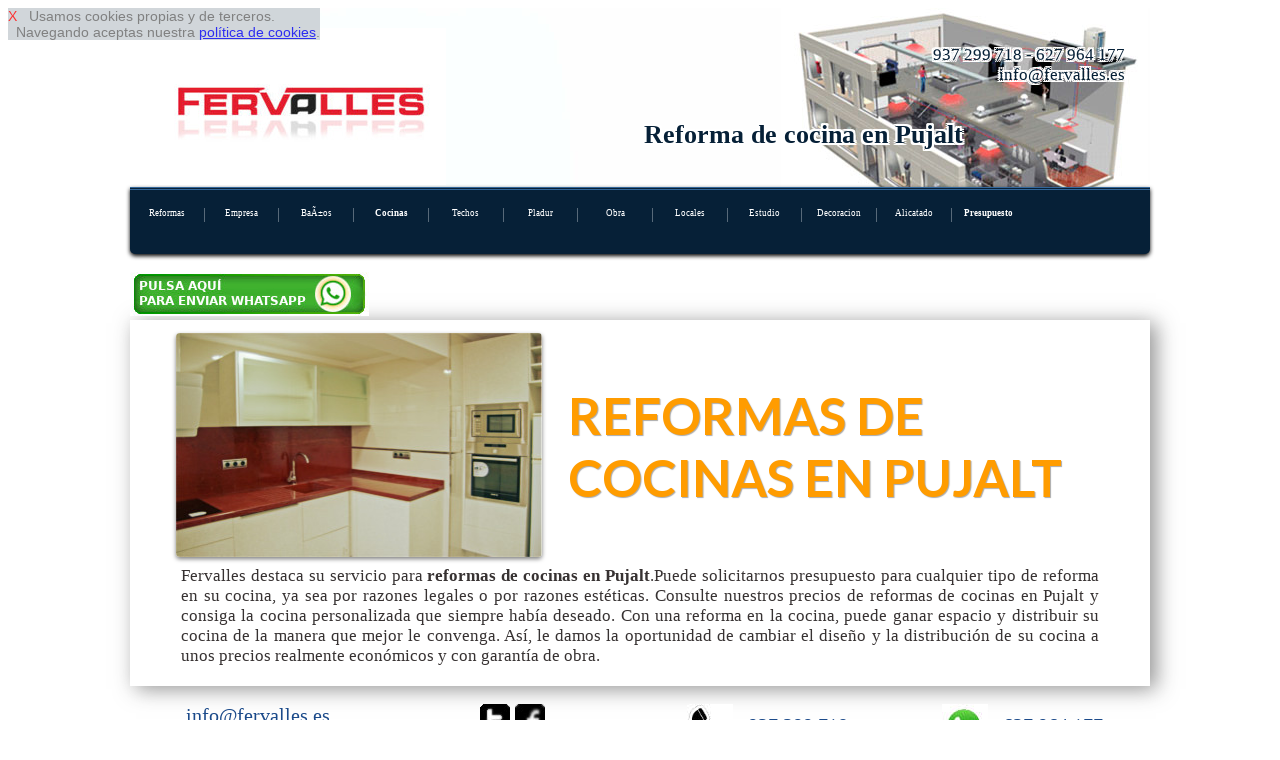

--- FILE ---
content_type: text/html
request_url: http://www.hogar1000express.com/reformas-de-cocinas-en-pujalt
body_size: 9064
content:
<!DOCTYPE html>
<html lang='es'>
<head>
<link href='http://fonts.googleapis.com/css?family=Lato:400,700,900' rel='stylesheet' type='text/css'>
<meta http-equiv='Content-Type' content='text/html; charset=utf-8' >
<meta name='viewport' content='width=device-width, initial-scale=1, maximum-scale=1' ><link rel="canonical" href="http://www.hogar1000expres.com">
<meta name="copyright" content="Derechos Reservados (c)2015. www.hogar1000expres.com">
<link rel="shortcut icon" href="favicon.ico" type="image/x-icon">
<meta name="robots" content="index,follow" >
<meta name="ICBM" content="41.5079,2.3945" >
<meta name="geo.position" content="41.5079;2.3945" >
<meta name= "city" content = "Pujalt">
<meta name= "country" content = "Spain">
<meta name= "state" content = "Catalonia">
<meta name= "zipcode" content = "08080">
<meta name= "geo.placename" content = "Pujalt, Spain">
<meta name= "geo.region" content = "ES-BCN">




<title>Reforma de cocinas en Pujalt</title>
<meta  name='description' content=' Reforma de cocinas en Pujalt, cambio de tuberias y mobiliario' >
<link rel='stylesheet' type='text/css' href='responsive-azuloscuro.css' >
 


 <script  type="text/javascript" src="https://ajax.googleapis.com/ajax/libs/jquery/1.11.2/jquery.min.js"></script>

<script type="text/javascript" >

$(function() {
    var pull = $('#pull');
    menu = $('nav ul');
    menuHeight = menu.height();

    $(pull).on('click', function(e) {
        e.preventDefault();
        menu.slideToggle();
    });
});

$(window).resize(function(){
    var w = $(window).width();
    if(w > 320) {
  
       if(  menu.is(':hidden')) {
        menu.removeAttr('style');
       }        
    }
});
</script>
<script  type="text/javascript" >
$(document).ready(function() {
    $().ajaxStart(function() {
        $('#loading').show();
        $('#result').hide();
    }).ajaxStop(function() {
        $('#loading').hide();
       
    });
    $('#form, #fat, #fo3').submit(function() {
        $.ajax({
            type: 'POST',
            url: $(this).attr('action'),
            data: $(this).serialize(),
            success: function(data) {
                $('#result').html(data);

            }
        })
        
        return false;
    }); 
})  
</script>
</head>

<body>

<div id='cook' style='
 
 position: fixed;
 opacity: 0.82;
 float: left; 
 clear: both;
 width: auto; 
 text-align: left;
 min-height: 12px;
 background-color: #c7ced3;
 font-size: 2vmin;
 z-index:99999999999999;
 font-family: Arial, Helvetica, sans-serif;
 
 '> <a  rel='nofollow' href='#' onclick="cook.style.display='none';" style="text-decoration:none; color: red; ">X</a>&nbsp;&nbsp;
Usamos cookies propias y de terceros. <br>&nbsp;&nbsp;Navegando aceptas nuestra 
<a rel='nofollow' href='disclaimer.php' target='_blank' onclick="cook.style.display='none';" >pol&iacute;tica de cookies</a>.
</div><div id='pagina-index' > 

<div id="cabecera" style="background: url('img/cabecera-casa.jpg');">

<div  style=' float: left;  width: 33.33%;'> 
<img   class='escritorio' src='img/logo.jpg'  alt='reformas del hogar bcn'  ></div>
<div style='float: left;  width: 33.33%;  '> 
&nbsp;
</div>
<div  style=' float: left;  width: 33.33%; '> 
<p class='escritorio' style='text-align: right;'>937 299 718 - 627 964 177&nbsp;<br>info@fervalles.es&nbsp;</p>&nbsp;</div>
<br> <br> <br> <br><h1>Reforma de cocina en Pujalt</h1></div>
<nav><a id="pull3"  href="index.php"><img class="imizq" src="img/logomovil.jpg"  alt="precio de rehabilitar bano cocina" ></a><br class="cb" ><ul><li><a href='index.php'>Reformas</a></li><li><a href='empresa-expertos.php'>Empresa</a></li><li><a href='reformas-de-banos.php'>BaÃ±os</a></li><li><a href='reformas-de-cocinas.php'><strong>Cocinas</strong></a></li><li><a href='reformas-rehabilitacion-techos.php'>Techos</a></li><li><a href='instalar-paredes-pladur.php'>Pladur</a></li><li><a href='obra-nueva.php'>Obra</a></li><li><a href='reforma-de-locales.php'>Locales</a></li><li><a href='estudio-de-reformas-integrales.php'>Estudio</a></li><li><a href='reforma-decorativas-interiorismo.php'>Decoracion</a></li><li><a href='alicatado.php'>Alicatado</a></li><li><a href='presupuesto-precio-oferta.php'><strong>Presupuesto</strong></a></li>        </ul> <br class="cb"> 
 <a id="pull" href="#"></a>
</nav><br><a rel='nofollow' href='https://web.whatsapp.com/send?text=Hola%20tengo%20una%20consulta.*&phone=++34627964177' style='text-align: center;'><img    src='img/pulsa-enviar-whatsapp.jpg'   > </a><br><div class='filadesing1_100' >
<div class='filadesing1_imagen' >
<table class='bortrp'>
<tr >
<td style='vertical-align:middle; width: 4%;' >&nbsp;</td>
<td style='vertical-align:middle; width: 35%; max-width: 150px; text-align: center;'   ><img  class='climg2' src='img/cocina1.jpg'  alt='arreglar cocina'  ></td>
<td style='vertical-align:middle; width: 2%;' >&nbsp;</td>
<td style='vertical-align:middle; text-align: left; width: 55%;' ><h2>REFORMAS DE COCINAS EN PUJALT</h2></td>
</tr><tr><td style='width: 0%; height: 0%;'></td></tr>
</table></div>
<div class='filadesing1_texto' >
Fervalles destaca su servicio para <strong>reformas de cocinas en Pujalt</strong>.Puede solicitarnos presupuesto para cualquier tipo de reforma en su cocina, ya sea por razones legales o por razones estéticas. Consulte nuestros precios de reformas de cocinas en Pujalt y consiga la cocina personalizada que siempre habí­a deseado. Con una reforma en la cocina, puede ganar espacio y distribuir su cocina de la manera que mejor le convenga. Así­, le damos la oportunidad de cambiar el diseño y la distribución de su cocina a unos precios realmente económicos y con garantí­a de obra.</div>
</div>

 


<div id='filaredes' >
<div class='clasecontact' >info@fervalles.es</div>
<div class='clasecontact' ><a href='' rel='nofollow'><img  src='img/twitter.jpg'  alt='twitter' ></a>&nbsp;<a href=''  rel='nofollow'><img  src='img/face.jpg'  alt=' facebook' ></a></div>

<div class='clasecontact' ><img  style='vertical-align:middle;' src='img/icofono.jpg'  alt='telefono 937 299 718'  > &nbsp; 937 299 718</div>
<div class='clasecontact' ><img  style='vertical-align:middle;' src='img/icono_whatsapp.jpg'  alt='whatssap 627 964 177'  > &nbsp; 627 964 177</div>
</div>

<div class='filasep' > 
&nbsp;
</div>


 
<div class='fila2_0_50_1' > 
<h2>CAMBIO DE TUBERÍ­AS EN COCINAS EN PUJALT</h2>
Somos profesionales en la reforma de cocinas, destacando nuestro servicio de sustitución o cambio de tuberí­as en cocinas en Pujalt. Le ofrecemos una valoración de la reforma que necesite para su cocina sin ningún tipo de compromiso. Combinando diferentes estilos, técnicas de aprovechamiento de espacio, colores y formas, somos capaces de conseguir una decoración y diseño únicos para sacar el máximo partido a su cocina, puendo elegir entre cocinas clásicas, cocinas americanas, etc..Trabajamos con los principales materiales y recomendamos un cambio de tuberí­as de plomo a cobre, ya que en la amyorí­a de las ocasiones, pueden suponer problemas a la larga en toda la instalación de fontanerí­a de su domicilio o negocio.
</div>
<div class='fila2_0_50_2' > 
<h2>EMPRESA DE REFORMAS DE COCINAS EN PUJALT</h2>
Si necesita una empresa de reformas de cocinas en Pujalt puede contactar con nosotros a través de nuestra página web y mediante diferentes métodos de contacto. En la sección presupuesto, dentro de esta misma página web, encontrará todos los métodos mencionados, tales como correo electrónico, teléfono de contacto, recomendable especialmente para servicios de urgencia)  y nuestro formulario de contacto personalizado.Reformamos cocinas en Pujalt a precios económicos y con total profesionalidad. Contáctenos ahora y le ofreceremos asesoramiento gratuito para evaluar cual es la mejor alternativa para sacar el máximo partido a su cocina.
</div> 
<div class='filasep' > 
&nbsp;
</div><div id='intlink' style='clear:both'><div class='botonintlink'><a href='reformas-de-banos.php'>Reforma de BaÃ±os</a></div><div class='botonintlink'><a href='reformas-rehabilitacion-techos.php'>Rehabilitacion de techos</a></div><div class='botonintlink'><a href='instalar-paredes-pladur.php'>Instalar Paredes Pladur</a></div><div class='botonintlink'><a href='obra-nueva.php'>Obra nueva</a></div><div class='botonintlink'><a href='reforma-de-locales.php'>Rehacer Locales de negocio</a></div><div class='botonintlink'><a href='estudio-de-reformas-integrales.php'>Estudio de Reforma integral</a></div><div class='botonintlink'><a href='reforma-decorativas-interiorismo.php'>Decoracion e interiorismo</a></div><div class='botonintlink'><a href='alicatado.php'>Alicatado BaÃ±os y cocinas</a></div>&nbsp;</div><div class='filasep' > 
&nbsp;
</div>
<form method='post' id='fo3'   action='enviar-consulta.php'>

<div id='result' style='clear:both; width: 100%;'>

<div class='form2'></div>
<div class='form1'>NOMBRE:<input type='text' style='max-width:90%;  ' name='nocli' id='nocli'  ></div>

<div class='form1'>TELEFONO:<input type='text' style='max-width:90%;' name='telcli' id='telcli'  ></div>

<div class='form1'> <br> <input type='submit' style='color: red; max-width:90%;' value='PEDIR PRESUPUESTO'  >

</div>

<input type='hidden'  name='tipo'  id='tipo' value='reforma de cocinas Pujalt de http://www.hogar1000express.com'   >
<input type='hidden'  name='correo'  id='correo' value='info@fervalles.es'  >


</div>

</form><div class='filasep' ><br> 
 <span style='font-size: 1.9vmin;'>Al pulsar 'PEDIR PRESUPUESTO' aceptas nuestra
<a rel='nofollow' href='disclaimer.php' target='_blank' >pol&iacute;tica de privacidad</a>.</span><br></div>
<div class='cabeh3' ><h3>cambio de tuberias y muebles en Pujalt</h3></div><div id='pie'>
 <img  src='img/logopie.jpg'  alt='presupuesto reformas online'  > &nbsp;Reformas de Cocinas y BaÃ±os <br> <hr> <br> 
<div class='linkpueblo'>&nbsp;<a href='reformas-de-cocinas.php'><strong>Reforma de cocinas Barcelona</strong></a>&nbsp;</div>  
 <div class='linkpueblo'>&nbsp;<a href='reformas-de-cocinas-en-cabrera-de-mar'>Cabrera de Mar</a>&nbsp;</div><div class='linkpueblo'>&nbsp;<a href='reformas-de-cocinas-en-sitges'>Sitges</a>&nbsp;</div><div class='linkpueblo'>&nbsp;<a href='reformas-de-cocinas-en-sant-bartomeu-del-grau'>artomeu del Grau</a>&nbsp;</div><div class='linkpueblo'>&nbsp;<a href='reformas-de-cocinas-en-calaf'>Calaf</a>&nbsp;</div><div class='linkpueblo'>&nbsp;<a href='reformas-de-cocinas-en-castellbell-i-el-vilar'>Castellbell i el Vilar</a>&nbsp;</div><div class='linkpueblo'>&nbsp;<a href='reformas-de-cocinas-en-castellar-del-valles'>Castellar del Vall&egrave;s</a>&nbsp;</div><div class='linkpueblo'>&nbsp;<a href='reformas-de-cocinas-en-castellar-del-riu'>Castellar del Riu</a>&nbsp;</div><div class='linkpueblo'>&nbsp;<a href='reformas-de-cocinas-en-castellar-de-n-hug'>Castellar de n'Hug</a>&nbsp;</div><div class='linkpueblo'>&nbsp;<a href='reformas-de-cocinas-en-seva'>Seva</a>&nbsp;</div><div class='linkpueblo'>&nbsp;<a href='reformas-de-cocinas-en-orpi'>Orp&iacute;</a>&nbsp;</div><div class='linkpueblo'>&nbsp;<a href='reformas-de-cocinas-en-orista'>Orist&agrave;</a>&nbsp;</div><div class='linkpueblo'>&nbsp;<a href='reformas-de-cocinas-en-vilalba-sasserra'>Vilalba Sasserra</a>&nbsp;</div><div class='linkpueblo'>&nbsp;<a href='reformas-de-cocinas-en-veciana'>Veciana</a>&nbsp;</div><div class='linkpueblo'>&nbsp;<a href='reformas-de-cocinas-en-avinyo'>Aviny&oacute;</a>&nbsp;</div><div class='linkpueblo'>&nbsp;<a href='reformas-de-cocinas-en-caldes-d-estrac'>Caldes d'Estrac</a>&nbsp;</div><div class='linkpueblo'>&nbsp;<a href='reformas-de-cocinas-en-calders'>Calders</a>&nbsp;</div><div class='linkpueblo'>&nbsp;<a href='reformas-de-cocinas-en-el-brull'>El Brull</a>&nbsp;</div><div class='linkpueblo'>&nbsp;<a href='reformas-de-cocinas-en-la-llacuna'>La Llacuna</a>&nbsp;</div><div class='linkpueblo'>&nbsp;<a href='reformas-de-cocinas-en-cabrera-d-anoia'>Cabrera d'Anoia</a>&nbsp;</div><div class='linkpueblo'>&nbsp;<a href='reformas-de-cocinas-en-viver-i-serrateix'>Viver i Serrateix</a>&nbsp;</div><div class='linkpueblo'>&nbsp;<a href='reformas-de-cocinas-en-vilobi-del-penedes'>Vilob&iacute; del Pened&egrave;s</a>&nbsp;</div><div class='linkpueblo'>&nbsp;<a href='reformas-de-cocinas-en-ripollet'>Ripollet</a>&nbsp;</div><div class='linkpueblo'>&nbsp;<a href='reformas-de-cocinas-en-sant-llorenz-savall'>Llorenç Savall</a>&nbsp;</div><div class='linkpueblo'>&nbsp;<a href='reformas-de-cocinas-en-sant-llorenz-d-hortons'>Llorenç d'Hortons</a>&nbsp;</div><div class='linkpueblo'>&nbsp;<a href='reformas-de-cocinas-en-cerdanyola-del-valles'>Cerdanyola del Vall&egrave;s</a>&nbsp;</div><div class='linkpueblo'>&nbsp;<a href='reformas-de-cocinas-en-mataro'>Matar&oacute;</a>&nbsp;</div><div class='linkpueblo'>&nbsp;<a href='reformas-de-cocinas-en-sant-andreu-de-la-barca'>Andreu de la Barca</a>&nbsp;</div><div class='linkpueblo'>&nbsp;<a href='reformas-de-cocinas-en-sant-agusti-de-lluzanes'>Agust&iacute; de Lluçan&egrave;s</a>&nbsp;</div><div class='linkpueblo'>&nbsp;<a href='reformas-de-cocinas-en-alpens'>Alpens</a>&nbsp;</div><div class='linkpueblo'>&nbsp;<a href='reformas-de-cocinas-en-alella'>Alella</a>&nbsp;</div><div class='linkpueblo'>&nbsp;<a href='reformas-de-cocinas-en-aiguafreda'>Aiguafreda</a>&nbsp;</div><div class='linkpueblo'>&nbsp;<a href='reformas-de-cocinas-en-baga'>Bag&agrave;</a>&nbsp;</div><div class='linkpueblo'>&nbsp;<a href='reformas-de-cocinas-en-cabrils'>Cabrils</a>&nbsp;</div><div class='linkpueblo'>&nbsp;<a href='reformas-de-cocinas-en-montornes-del-valles'>Montorn&egrave;s del Vall&egrave;s</a>&nbsp;</div><div class='linkpueblo'>&nbsp;<a href='reformas-de-cocinas-en-monistrol-de-montserrat'>Monistrol de Montserrat</a>&nbsp;</div><div class='linkpueblo'>&nbsp;<a href='reformas-de-cocinas-en-monistrol-de-calders'>Monistrol de Calders</a>&nbsp;</div><div class='linkpueblo'>&nbsp;<a href='reformas-de-cocinas-en-santa-maria-de-miralles'>Maria de Miralles</a>&nbsp;</div><div class='linkpueblo'>&nbsp;<a href='reformas-de-cocinas-en-santa-maria-de-merles'>Maria de Merl&egrave;s</a>&nbsp;</div><div class='linkpueblo'>&nbsp;<a href='reformas-de-cocinas-en-santa-margarida-i-els-monjos'>Margarida i els Monjos</a>&nbsp;</div><div class='linkpueblo'>&nbsp;<a href='reformas-de-cocinas-en-sant-adria-de-besos'>Adri&agrave; de Bes&ograve;s</a>&nbsp;</div><div class='linkpueblo'>&nbsp;<a href='reformas-de-cocinas-en-la-roca-del-valles'>La Roca del Vall&egrave;s</a>&nbsp;</div><div class='linkpueblo'>&nbsp;<a href='reformas-de-cocinas-en-la-quar'>La Quar</a>&nbsp;</div><div class='linkpueblo'>&nbsp;<a href='reformas-de-cocinas-en-sant-climent-de-llobregat'>Sant Climent</a>&nbsp;</div><div class='linkpueblo'>&nbsp;<a href='reformas-de-cocinas-en-gironella'>Gironella</a>&nbsp;</div><div class='linkpueblo'>&nbsp;<a href='reformas-de-cocinas-en-sant-just-desvern'>Just Desvern</a>&nbsp;</div><div class='linkpueblo'>&nbsp;<a href='reformas-de-cocinas-en-sant-feliu-de-llobregat'>Sant Feliu de Llobregat</a>&nbsp;</div><div class='linkpueblo'>&nbsp;<a href='reformas-de-cocinas-en-sant-feliu-de-codines'>Sant Feliu de Codines</a>&nbsp;</div><div class='linkpueblo'>&nbsp;<a href='reformas-de-cocinas-en-torrelles-de-llobregat'>Torrelles de Llobregat</a>&nbsp;</div><div class='linkpueblo'>&nbsp;<a href='reformas-de-cocinas-en-santa-maria-de-besora'>Maria de Besora</a>&nbsp;</div><div class='linkpueblo'>&nbsp;<a href='reformas-de-cocinas-en-sentmenat'>Sentmenat</a>&nbsp;</div><div class='linkpueblo'>&nbsp;<a href='reformas-de-cocinas-en-gaia'>Gai&agrave;</a>&nbsp;</div><div class='linkpueblo'>&nbsp;<a href='reformas-de-cocinas-en-fontrubi'>Fontrub&iacute;</a>&nbsp;</div><div class='linkpueblo'>&nbsp;<a href='reformas-de-cocinas-en-l-hospitalet-de-llobregat'>L'Hospitalet de Llobregat</a>&nbsp;</div><div class='linkpueblo'>&nbsp;<a href='reformas-de-cocinas-en-sant-quirze-de-besora'>Quirze de Besora</a>&nbsp;</div><div class='linkpueblo'>&nbsp;<a href='reformas-de-cocinas-en-sant-vicenz-de-montalt'>Vicenç de Montalt</a>&nbsp;</div><div class='linkpueblo'>&nbsp;<a href='reformas-de-cocinas-en-sant-cebria-de-vallalta'>Cebri&agrave; de Vallalta</a>&nbsp;</div><div class='linkpueblo'>&nbsp;<a href='reformas-de-cocinas-en-muntanyola'>Muntanyola</a>&nbsp;</div><div class='linkpueblo'>&nbsp;<a href='reformas-de-cocinas-en-barbera-del-valles'>Barber&agrave; del Vall&egrave;s</a>&nbsp;</div><div class='linkpueblo'>&nbsp;<a href='reformas-de-cocinas-en-vallbona-d-anoia'>Vallbona d'Anoia</a>&nbsp;</div><div class='linkpueblo'>&nbsp;<a href='reformas-de-cocinas-en-vacarisses'>Vacarisses</a>&nbsp;</div><div class='linkpueblo'>&nbsp;<a href='reformas-de-cocinas-en-suria'>S&uacute;ria</a>&nbsp;</div><div class='linkpueblo'>&nbsp;<a href='reformas-de-cocinas-en-subirats'>Subirats</a>&nbsp;</div><div class='linkpueblo'>&nbsp;<a href='reformas-de-cocinas-en-saldes'>Saldes</a>&nbsp;</div><div class='linkpueblo'>&nbsp;<a href='reformas-de-cocinas-en-sant-hipolit-de-voltrega'>Hip&ograve;lit de Voltreg&agrave;</a>&nbsp;</div><div class='linkpueblo'>&nbsp;<a href='reformas-de-cocinas-en-figols'>F&iacute;gols</a>&nbsp;</div><div class='linkpueblo'>&nbsp;<a href='reformas-de-cocinas-en-figaro-montmany'>Figar&oacute;-Montmany</a>&nbsp;</div><div class='linkpueblo'>&nbsp;<a href='reformas-de-cocinas-en-esplugues-de-llobregat'>Esplugues de Llobregat</a>&nbsp;</div><div class='linkpueblo'>&nbsp;<a href='reformas-de-cocinas-en-aguilar-de-segarra'>Aguilar de Segarra</a>&nbsp;</div><div class='linkpueblo'>&nbsp;<a href='reformas-de-cocinas-en-torrelles-de-foix'>Torrelles de Foix</a>&nbsp;</div><div class='linkpueblo'>&nbsp;<a href='reformas-de-cocinas-en-castellfollit-de-riubregos'>Castellfollit de Riubreg&oacute;s</a>&nbsp;</div><div class='linkpueblo'>&nbsp;<a href='reformas-de-cocinas-en-castellet-i-la-gornal'>Castellet i la Gornal</a>&nbsp;</div><div class='linkpueblo'>&nbsp;<a href='reformas-de-cocinas-en-castell-de-l-areny'>Castell de l'Areny</a>&nbsp;</div><div class='linkpueblo'>&nbsp;<a href='reformas-de-cocinas-en-puig-reig'>Puig-reig</a>&nbsp;</div><div class='linkpueblo'>&nbsp;<a href='reformas-de-cocinas-en-vallromanes'>Vallromanes</a>&nbsp;</div><div class='linkpueblo'>&nbsp;<a href='reformas-de-cocinas-en-les-masies-de-voltrega'>Les Mas&iacute;es de Voltreg&agrave;</a>&nbsp;</div><div class='linkpueblo'>&nbsp;<a href='reformas-de-cocinas-en-les-masies-de-roda'>Les Masies de Roda</a>&nbsp;</div><div class='linkpueblo'>&nbsp;<a href='reformas-de-cocinas-en-les-franqueses-del-valles'>Les Franqueses del Vall&egrave;s</a>&nbsp;</div><div class='linkpueblo'>&nbsp;<a href='reformas-de-cocinas-en-les-cabanyes'>Les Cabanyes</a>&nbsp;</div><div class='linkpueblo'>&nbsp;<a href='reformas-de-cocinas-en-jorba'>Jorba</a>&nbsp;</div><div class='linkpueblo'>&nbsp;<a href='reformas-de-cocinas-en-sant-celoni'>Sant Celoni</a>&nbsp;</div><div class='linkpueblo'>&nbsp;<a href='reformas-de-cocinas-en-tordera'>Tordera</a>&nbsp;</div><div class='linkpueblo'>&nbsp;<a href='reformas-de-cocinas-en-abrera'>Abrera</a>&nbsp;</div><div class='linkpueblo'>&nbsp;<a href='reformas-de-cocinas-en-tavertet'>Tavertet</a>&nbsp;</div><div class='linkpueblo'>&nbsp;<a href='reformas-de-cocinas-en-tavernoles'>Tav&egrave;rnoles</a>&nbsp;</div><div class='linkpueblo'>&nbsp;<a href='reformas-de-cocinas-en-vallirana'>Vallirana</a>&nbsp;</div><div class='linkpueblo'>&nbsp;<a href='reformas-de-cocinas-en-montesquiu'>Montesquiu</a>&nbsp;</div><div class='linkpueblo'>&nbsp;<a href='reformas-de-cocinas-en-montmelo'>Montmel&oacute;</a>&nbsp;</div><div class='linkpueblo'>&nbsp;<a href='reformas-de-cocinas-en-talamanca'>Talamanca</a>&nbsp;</div><div class='linkpueblo'>&nbsp;<a href='reformas-de-cocinas-en-tagamanent'>Tagamanent</a>&nbsp;</div><div class='linkpueblo'>&nbsp;<a href='reformas-de-cocinas-en-borreda'>Borred&agrave;</a>&nbsp;</div><div class='linkpueblo'>&nbsp;<a href='reformas-de-cocinas-en-avia'>Avi&agrave;</a>&nbsp;</div><div class='linkpueblo'>&nbsp;<a href='reformas-de-cocinas-en-artes'>Art&eacute;s</a>&nbsp;</div><div class='linkpueblo'>&nbsp;<a href='reformas-de-cocinas-en-argenzola'>Argençola</a>&nbsp;</div><div class='linkpueblo'>&nbsp;<a href='reformas-de-cocinas-en-castellnou-de-bages'>Castellnou de Bages</a>&nbsp;</div><div class='linkpueblo'>&nbsp;<a href='reformas-de-cocinas-en-vilafranca-del-penedes'>Vilafranca del Pened&egrave;s</a>&nbsp;</div><div class='linkpueblo'>&nbsp;<a href='reformas-de-cocinas-en-viladecavalls'>Viladecavalls</a>&nbsp;</div><div class='linkpueblo'>&nbsp;<a href='reformas-de-cocinas-en-viladecans'>Viladecans</a>&nbsp;</div><div class='linkpueblo'>&nbsp;<a href='reformas-de-cocinas-en-badalona'>Badalona</a>&nbsp;</div><div class='linkpueblo'>&nbsp;<a href='reformas-de-cocinas-en-avinyonet-del-penedes'>Avinyonet del Pened&egrave;s</a>&nbsp;</div><div class='linkpueblo'>&nbsp;<a href='reformas-de-cocinas-en-orrius'>rrius</a>&nbsp;</div><div class='linkpueblo'>&nbsp;<a href='reformas-de-cocinas-en-malla'>Malla</a>&nbsp;</div><div class='linkpueblo'>&nbsp;<a href='reformas-de-cocinas-en-castellcir'>Castellcir</a>&nbsp;</div><div class='linkpueblo'>&nbsp;<a href='reformas-de-cocinas-en-cardona'>Cardona</a>&nbsp;</div><div class='linkpueblo'>&nbsp;<a href='reformas-de-cocinas-en-bellprat'>Bellprat</a>&nbsp;</div><div class='linkpueblo'>&nbsp;<a href='reformas-de-cocinas-en-malgrat-de-mar'>Malgrat de Mar</a>&nbsp;</div><div class='linkpueblo'>&nbsp;<a href='reformas-de-cocinas-en-santpedor'>Santpedor</a>&nbsp;</div><div class='linkpueblo'>&nbsp;<a href='reformas-de-cocinas-en-santa-susanna'>Santa Susanna</a>&nbsp;</div><div class='linkpueblo'>&nbsp;<a href='reformas-de-cocinas-en-santa-maria-de-palautordera'>Maria de Palautordera</a>&nbsp;</div><div class='linkpueblo'>&nbsp;<a href='reformas-de-cocinas-en-el-bruc'>El Bruc</a>&nbsp;</div><div class='linkpueblo'>&nbsp;<a href='reformas-de-cocinas-en-dosrius'>Dosrius</a>&nbsp;</div><div class='linkpueblo'>&nbsp;<a href='reformas-de-cocinas-en-cornella-de-llobregat'>Cornell&agrave; de Llobregat</a>&nbsp;</div><div class='linkpueblo'>&nbsp;<a href='reformas-de-cocinas-en-gelida'>Gelida</a>&nbsp;</div><div class='linkpueblo'>&nbsp;<a href='reformas-de-cocinas-en-navas'>Navas</a>&nbsp;</div><div class='linkpueblo'>&nbsp;<a href='reformas-de-cocinas-en-palau-solita-i-plegamans'>Palau-solit&agrave; i Plegamans</a>&nbsp;</div><div class='linkpueblo'>&nbsp;<a href='reformas-de-cocinas-en-palafolls'>Palafolls</a>&nbsp;</div><div class='linkpueblo'>&nbsp;<a href='reformas-de-cocinas-en-pacs-del-penedes'>Pacs del Pened&egrave;s</a>&nbsp;</div><div class='linkpueblo'>&nbsp;<a href='reformas-de-cocinas-en-rellinars'>Rellinars</a>&nbsp;</div><div class='linkpueblo'>&nbsp;<a href='reformas-de-cocinas-en-rajadell'>Rajadell</a>&nbsp;</div><div class='linkpueblo'>&nbsp;<a href='reformas-de-cocinas-en-premia-de-dalt'>Premi&agrave; de Dalt</a>&nbsp;</div><div class='linkpueblo'>&nbsp;<a href='reformas-de-cocinas-en-sobremunt'>Sobremunt</a>&nbsp;</div><div class='linkpueblo'>&nbsp;<a href='reformas-de-cocinas-en-sagas'>Sag&agrave;s</a>&nbsp;</div><div class='linkpueblo'>&nbsp;<a href='reformas-de-cocinas-en-lluza'>Lluç&agrave;</a>&nbsp;</div><div class='linkpueblo'>&nbsp;<a href='reformas-de-cocinas-en-premia-de-mar'>Premi&agrave; de Mar</a>&nbsp;</div><div class='linkpueblo'>&nbsp;<a href='reformas-de-cocinas-en-perafita'>Perafita</a>&nbsp;</div><div class='linkpueblo'>&nbsp;<a href='reformas-de-cocinas-en-parets-del-valles'>Parets del Vall&egrave;s</a>&nbsp;</div><div class='linkpueblo'>&nbsp;<a href='reformas-de-cocinas-en-gava'>Gav&agrave;</a>&nbsp;</div><div class='linkpueblo'>&nbsp;<a href='reformas-de-cocinas-en-olesa-de-montserrat'>Olesa de Montserrat</a>&nbsp;</div><div class='linkpueblo'>&nbsp;<a href='reformas-de-cocinas-en-olesa-de-bonesvalls'>Olesa de Bonesvalls</a>&nbsp;</div><div class='linkpueblo'>&nbsp;<a href='reformas-de-cocinas-en-lliza-de-vall'>Lliç&agrave; de Vall</a>&nbsp;</div><div class='linkpueblo'>&nbsp;<a href='reformas-de-cocinas-en-lliza-d-amunt'>Lliç&agrave; d'Amunt</a>&nbsp;</div><div class='linkpueblo'>&nbsp;<a href='reformas-de-cocinas-en-molins-de-rei'>Molins de Rei</a>&nbsp;</div><div class='linkpueblo'>&nbsp;<a href='reformas-de-cocinas-en-calella'>Calella</a>&nbsp;</div><div class='linkpueblo'>&nbsp;<a href='reformas-de-cocinas-en-rubio'>Rubi&oacute;</a>&nbsp;</div><div class='linkpueblo'>&nbsp;<a href='reformas-de-cocinas-en-manresa'>Manresa</a>&nbsp;</div><div class='linkpueblo'>&nbsp;<a href='reformas-de-cocinas-en-navarcles'>Navarcles</a>&nbsp;</div><div class='linkpueblo'>&nbsp;<a href='reformas-de-cocinas-en-mura'>Mura</a>&nbsp;</div><div class='linkpueblo'>&nbsp;<a href='reformas-de-cocinas-en-rubi'>Rub&iacute;</a>&nbsp;</div><div class='linkpueblo'>&nbsp;<a href='reformas-de-cocinas-en-la-granada'>La Granada</a>&nbsp;</div><div class='linkpueblo'>&nbsp;<a href='reformas-de-cocinas-en-la-garriga'>La Garriga</a>&nbsp;</div><div class='linkpueblo'>&nbsp;<a href='reformas-de-cocinas-en-l-estany'>L'Estany</a>&nbsp;</div><div class='linkpueblo'>&nbsp;<a href='reformas-de-cocinas-en-l-espunyola'>L'Espunyola</a>&nbsp;</div><div class='linkpueblo'>&nbsp;<a href='reformas-de-cocinas-en-l-ametlla-del-valles'>l'Ametlla del Vall&egrave;s</a>&nbsp;</div><div class='linkpueblo'>&nbsp;<a href='reformas-de-cocinas-en-cervello'>Cervell&oacute;</a>&nbsp;</div><div class='linkpueblo'>&nbsp;<a href='reformas-de-cocinas-en-sallent'>Sallent</a>&nbsp;</div><div class='linkpueblo'>&nbsp;<a href='reformas-de-cocinas-en-callus'>Call&uacute;s</a>&nbsp;</div><div class='linkpueblo'>&nbsp;<a href='reformas-de-cocinas-en-calldetenes'>Calldetenes</a>&nbsp;</div><div class='linkpueblo'>&nbsp;<a href='reformas-de-cocinas-en-badia-del-valles'>Badia del Vall&egrave;s</a>&nbsp;</div><div class='linkpueblo'>&nbsp;<a href='reformas-de-cocinas-en-vilassar-de-dalt'>Vilassar de Dalt</a>&nbsp;</div><div class='linkpueblo'>&nbsp;<a href='reformas-de-cocinas-en-vilanova-i-la-geltru'>Vilanova i la Geltr&uacute;</a>&nbsp;</div><div class='linkpueblo'>&nbsp;<a href='reformas-de-cocinas-en-polinya'>Poliny&agrave;</a>&nbsp;</div><div class='linkpueblo'>&nbsp;<a href='reformas-de-cocinas-en-pobla-de-lillet'>Pobla de Lillet</a>&nbsp;</div><div class='linkpueblo'>&nbsp;<a href='reformas-de-cocinas-en-pineda-de-mar'>Pineda de Mar</a>&nbsp;</div><div class='linkpueblo'>&nbsp;<a href='reformas-de-cocinas-en-castellbisbal'>Castellbisbal</a>&nbsp;</div><div class='linkpueblo'>&nbsp;<a href='reformas-de-cocinas-en-vilada'>Vilada</a>&nbsp;</div><div class='linkpueblo'>&nbsp;<a href='reformas-de-cocinas-en-vic'>Vic</a>&nbsp;</div><div class='linkpueblo'>&nbsp;<a href='reformas-de-cocinas-en-gurb'>Gurb</a>&nbsp;</div><div class='linkpueblo'>&nbsp;<a href='reformas-de-cocinas-en-granera'>Granera</a>&nbsp;</div><div class='linkpueblo'>&nbsp;<a href='reformas-de-cocinas-en-gisclareny'>Gisclareny</a>&nbsp;</div><div class='linkpueblo'>&nbsp;<a href='reformas-de-cocinas-en-fonollosa'>Fonollosa</a>&nbsp;</div><div class='linkpueblo'>&nbsp;<a href='reformas-de-cocinas-en-folgueroles'>Folgueroles</a>&nbsp;</div><div class='linkpueblo'>&nbsp;<a href='reformas-de-cocinas-en-manlleu'>Manlleu</a>&nbsp;</div><div class='linkpueblo'>&nbsp;<a href='reformas-de-cocinas-en-sant-marti-d-albars'>Mart&iacute; d'Albars</a>&nbsp;</div><div class='linkpueblo'>&nbsp;<a href='reformas-de-cocinas-en-sant-pol-de-mar'>Pol de Mar</a>&nbsp;</div><div class='linkpueblo'>&nbsp;<a href='reformas-de-cocinas-en-sant-pere-sallavinera'>Pere Sallavinera</a>&nbsp;</div><div class='linkpueblo'>&nbsp;<a href='reformas-de-cocinas-en-rupit-i-pruit'>Rupit i Pruit</a>&nbsp;</div><div class='linkpueblo'>&nbsp;<a href='reformas-de-cocinas-en-torello'>Torell&oacute;</a>&nbsp;</div><div class='linkpueblo'>&nbsp;<a href='reformas-de-cocinas-en-santa-coloma-de-cervello'>Santa Coloma de Cervell&oacute;</a>&nbsp;</div><div class='linkpueblo'>&nbsp;<a href='reformas-de-cocinas-en-casserres'>Casserres</a>&nbsp;</div><div class='linkpueblo'>&nbsp;<a href='reformas-de-cocinas-en-carme'>Carme</a>&nbsp;</div><div class='linkpueblo'>&nbsp;<a href='reformas-de-cocinas-en-olerdola'>Ol&egrave;rdola</a>&nbsp;</div><div class='linkpueblo'>&nbsp;<a href='reformas-de-cocinas-en-odena'>dena</a>&nbsp;</div><div class='linkpueblo'>&nbsp;<a href='reformas-de-cocinas-en-castelldefels'>Castelldefels</a>&nbsp;</div><div class='linkpueblo'>&nbsp;<a href='reformas-de-cocinas-en-santa-maria-de-martorelles'>Maria de Martorelles</a>&nbsp;</div><div class='linkpueblo'>&nbsp;<a href='reformas-de-cocinas-en-piera'>Piera</a>&nbsp;</div><div class='linkpueblo'>&nbsp;<a href='reformas-de-cocinas-en-caldes-de-montbui'>Caldes de Montbui</a>&nbsp;</div><div class='linkpueblo'>&nbsp;<a href='reformas-de-cocinas-en-sant-feliu-sasserra'>Sant Feliu Sasserra</a>&nbsp;</div><div class='linkpueblo'>&nbsp;<a href='reformas-de-cocinas-en-sant-pere-de-riudebitlles'>Pere de Riudebitlles</a>&nbsp;</div><div class='linkpueblo'>&nbsp;<a href='reformas-de-cocinas-en-mollet-del-valles'>Mollet del Vall&egrave;s</a>&nbsp;</div><div class='linkpueblo'>&nbsp;<a href='reformas-de-cocinas-en-sant-joan-de-vilatorrada'>Joan de Vilatorrada</a>&nbsp;</div><div class='linkpueblo'>&nbsp;<a href='reformas-de-cocinas-en-sant-jaume-de-frontanya'>Jaume de Frontany&agrave;</a>&nbsp;</div><div class='linkpueblo'>&nbsp;<a href='reformas-de-cocinas-en-sant-iscle-de-vallalta'>Iscle de Vallalta</a>&nbsp;</div><div class='linkpueblo'>&nbsp;<a href='reformas-de-cocinas-en-collbato'>Collbat&oacute;</a>&nbsp;</div><div class='linkpueblo'>&nbsp;<a href='reformas-de-cocinas-en-el-pla-del-penedes'>El Pla del Pened&egrave;s</a>&nbsp;</div><div class='linkpueblo'>&nbsp;<a href='reformas-de-cocinas-en-el-masnou'>El Masnou</a>&nbsp;</div><div class='linkpueblo'>&nbsp;<a href='reformas-de-cocinas-en-els-hostalets-de-pierola'>Els Hostalets de Pierola</a>&nbsp;</div><div class='linkpueblo'>&nbsp;<a href='reformas-de-cocinas-en-el-prat-de-llobregat'>El Prat de Llobregat</a>&nbsp;</div><div class='linkpueblo'>&nbsp;<a href='reformas-de-cocinas-en-balenya'>Baleny&agrave;</a>&nbsp;</div><div class='linkpueblo'>&nbsp;<a href='reformas-de-cocinas-en-santa-eulalia-de-ronzana'>Eul&agrave;lia de Ronçana</a>&nbsp;</div><div class='linkpueblo'>&nbsp;<a href='reformas-de-cocinas-en-balsareny'>Balsareny</a>&nbsp;</div><div class='linkpueblo'>&nbsp;<a href='reformas-de-cocinas-en-vallgorguina'>Vallgorguina</a>&nbsp;</div><div class='linkpueblo'>&nbsp;<a href='reformas-de-cocinas-en-martorell'>Martorell</a>&nbsp;</div><div class='linkpueblo'>&nbsp;<a href='reformas-de-cocinas-en-marganell'>Marganell</a>&nbsp;</div><div class='linkpueblo'>&nbsp;<a href='reformas-de-cocinas-en-vilanova-de-sau'>Vilanova de Sau</a>&nbsp;</div><div class='linkpueblo'>&nbsp;<a href='reformas-de-cocinas-en-guardiola-de-bergueda'>Guardiola de Bergued&agrave;</a>&nbsp;</div><div class='linkpueblo'>&nbsp;<a href='reformas-de-cocinas-en-gualba'>Gualba</a>&nbsp;</div><div class='linkpueblo'>&nbsp;<a href='reformas-de-cocinas-en-granollers'>Granollers</a>&nbsp;</div><div class='linkpueblo'>&nbsp;<a href='reformas-de-cocinas-en-santa-maria-de-corco'>Maria de Corc&oacute;</a>&nbsp;</div><div class='linkpueblo'>&nbsp;<a href='reformas-de-cocinas-en-sant-esteve-sesrovires'>Sant Esteve Sesrovires</a>&nbsp;</div><div class='linkpueblo'>&nbsp;<a href='reformas-de-cocinas-en-sant-esteve-de-palautordera'>Palautordera</a>&nbsp;</div><div class='linkpueblo'>&nbsp;<a href='reformas-de-cocinas-en-sabadell'>Sabadell</a>&nbsp;</div><div class='linkpueblo'>&nbsp;<a href='reformas-de-cocinas-en-sant-cugat-del-valles'>Cugat del Vall&egrave;s</a>&nbsp;</div><div class='linkpueblo'>&nbsp;<a href='reformas-de-cocinas-en-sant-sadurni-d-anoia'>Sadurn&iacute; d'Anoia</a>&nbsp;</div><div class='linkpueblo'>&nbsp;<a href='reformas-de-cocinas-en-santa-cecilia-de-voltrega'>Cec&iacute;lia de Voltreg&agrave;</a>&nbsp;</div><div class='linkpueblo'>&nbsp;<a href='reformas-de-cocinas-en-vilanova-del-cami'>Vilanova del Cam&iacute;</a>&nbsp;</div><div class='linkpueblo'>&nbsp;<a href='reformas-de-cocinas-en-montseny'>Montseny</a>&nbsp;</div><div class='linkpueblo'>&nbsp;<a href='reformas-de-cocinas-en-vilassar-de-mar'>Vilassar de Mar</a>&nbsp;</div><div class='linkpueblo'>&nbsp;<a href='reformas-de-cocinas-en-tona'>Tona</a>&nbsp;</div><div class='linkpueblo'>&nbsp;<a href='reformas-de-cocinas-en-sant-julia-de-cerdanyola'>Juli&agrave; de Cerdanyola</a>&nbsp;</div><div class='linkpueblo'>&nbsp;<a href='reformas-de-cocinas-en-sant-joan-despi'>Joan Desp&iacute;</a>&nbsp;</div><div class='linkpueblo'>&nbsp;<a href='reformas-de-cocinas-en-canyelles'>Canyelles</a>&nbsp;</div><div class='linkpueblo'>&nbsp;<a href='reformas-de-cocinas-en-canoves-i-samalus'>C&agrave;noves i Samal&uacute;s</a>&nbsp;</div><div class='linkpueblo'>&nbsp;<a href='reformas-de-cocinas-en-canovelles'>Canovelles</a>&nbsp;</div><div class='linkpueblo'>&nbsp;<a href='reformas-de-cocinas-en-canet-de-mar'>Canet de Mar</a>&nbsp;</div><div class='linkpueblo'>&nbsp;<a href='reformas-de-cocinas-en-sant-vicenz-de-castellet'>Vicenç de Castellet</a>&nbsp;</div><div class='linkpueblo'>&nbsp;<a href='reformas-de-cocinas-en-sant-salvador-de-guardiola'>Salvador de Guardiola</a>&nbsp;</div><div class='linkpueblo'>&nbsp;<a href='reformas-de-cocinas-en-sant-pere-de-vilamajor'>Pere de Vilamajor</a>&nbsp;</div><div class='linkpueblo'>&nbsp;<a href='reformas-de-cocinas-en-sant-pere-de-torello'>Pere de Torell&oacute;</a>&nbsp;</div><div class='linkpueblo'>&nbsp;<a href='reformas-de-cocinas-en-sant-quinti-de-mediona'>Quint&iacute; de Mediona</a>&nbsp;</div><div class='linkpueblo'>&nbsp;<a href='reformas-de-cocinas-en-sant-antoni-de-vilamajor'>Antoni de Vilamajor</a>&nbsp;</div><div class='linkpueblo'>&nbsp;<a href='reformas-de-cocinas-en-oris'>Or&iacute;s</a>&nbsp;</div><div class='linkpueblo'>&nbsp;<a href='reformas-de-cocinas-en-olvan'>Olvan</a>&nbsp;</div><div class='linkpueblo'>&nbsp;<a href='reformas-de-cocinas-en-olost'>Olost</a>&nbsp;</div><div class='linkpueblo'>&nbsp;<a href='reformas-de-cocinas-en-olivella'>Olivella</a>&nbsp;</div><div class='linkpueblo'>&nbsp;<a href='reformas-de-cocinas-en-montclar'>Montclar</a>&nbsp;</div><div class='linkpueblo'>&nbsp;<a href='reformas-de-cocinas-en-begues'>Begues</a>&nbsp;</div><div class='linkpueblo'>&nbsp;<a href='reformas-de-cocinas-en-gallifa'>Gallifa</a>&nbsp;</div><div class='linkpueblo'>&nbsp;<a href='reformas-de-cocinas-en-sora'>Sora</a>&nbsp;</div><div class='linkpueblo'>&nbsp;<a href='reformas-de-cocinas-en-mediona'>Mediona</a>&nbsp;</div><div class='linkpueblo'>&nbsp;<a href='reformas-de-cocinas-en-argentona'>Argentona</a>&nbsp;</div><div class='linkpueblo'>&nbsp;<a href='reformas-de-cocinas-en-arenys-de-munt'>Arenys de Munt</a>&nbsp;</div><div class='linkpueblo'>&nbsp;<a href='reformas-de-cocinas-en-arenys-de-mar'>Arenys de Mar</a>&nbsp;</div><div class='linkpueblo'>&nbsp;<a href='reformas-de-cocinas-en-bigues-i-riells'>Bigues i Riells</a>&nbsp;</div><div class='linkpueblo'>&nbsp;<a href='reformas-de-cocinas-en-berga'>Berga</a>&nbsp;</div><div class='linkpueblo'>&nbsp;<a href='reformas-de-cocinas-en-sant-andreu-de-llavaneres'>Sant Andreu de Llavaneres</a>&nbsp;</div><div class='linkpueblo'>&nbsp;<a href='reformas-de-cocinas-en-vilanova-del-valles'>Vilanova del Vall&egrave;s</a>&nbsp;</div><div class='linkpueblo'>&nbsp;<a href='reformas-de-cocinas-en-sant-cugat-sesgarrigues'>Cugat Sesgarrigues</a>&nbsp;</div><div class='linkpueblo'>&nbsp;<a href='reformas-de-cocinas-en-la-pobla-de-claramunt'>La Pobla de Claramunt</a>&nbsp;</div><div class='linkpueblo'>&nbsp;<a href='reformas-de-cocinas-en-la-nou-de-bergueda'>La Nou de Bergued&agrave;</a>&nbsp;</div><div class='linkpueblo'>&nbsp;<a href='reformas-de-cocinas-en-la-llagosta'>La Llagosta</a>&nbsp;</div><div class='linkpueblo'>&nbsp;<a href='reformas-de-cocinas-en-roda-de-ter'>Roda de Ter</a>&nbsp;</div><div class='linkpueblo'>&nbsp;<a href='reformas-de-cocinas-en-cubelles'>Cubelles</a>&nbsp;</div><div class='linkpueblo'>&nbsp;<a href='reformas-de-cocinas-en-vallcebre'>Vallcebre</a>&nbsp;</div><div class='linkpueblo'>&nbsp;<a href='reformas-de-cocinas-en-santa-eulalia-de-riuprimer'>Eul&agrave;lia de Riuprimer</a>&nbsp;</div><div class='linkpueblo'>&nbsp;<a href='reformas-de-cocinas-en-santa-eugenia-de-berga'>Eug&egrave;nia de Berga</a>&nbsp;</div><div class='linkpueblo'>&nbsp;<a href='reformas-de-cocinas-en-santa-coloma-de-gramenet'>Santa Coloma de Gramenet</a>&nbsp;</div><div class='linkpueblo'>&nbsp;<a href='reformas-de-cocinas-en-martorelles'>Martorelles</a>&nbsp;</div><div class='linkpueblo'>&nbsp;<a href='reformas-de-cocinas-en-campins'>Campins</a>&nbsp;</div><div class='linkpueblo'>&nbsp;<a href='reformas-de-cocinas-en-calonge-de-segarra'>Calonge de Segarra</a>&nbsp;</div><div class='linkpueblo'>&nbsp;<a href='reformas-de-cocinas-en-sant-fruitos-de-bages'>Fruit&oacute;s de Bages</a>&nbsp;</div><div class='linkpueblo'>&nbsp;<a href='reformas-de-cocinas-en-corbera-de-llobregat'>Corbera de Llobregat</a>&nbsp;</div><div class='linkpueblo'>&nbsp;<a href='reformas-de-cocinas-en-copons'>Copons</a>&nbsp;</div><div class='linkpueblo'>&nbsp;<a href='reformas-de-cocinas-en-collsuspina'>Collsuspina</a>&nbsp;</div><div class='linkpueblo'>&nbsp;<a href='reformas-de-cocinas-en-esparreguera'>Esparreguera</a>&nbsp;</div><div class='linkpueblo'>&nbsp;<a href='reformas-de-cocinas-en-igualada'>Igualada</a>&nbsp;</div><div class='linkpueblo'>&nbsp;<a href='reformas-de-cocinas-en-sant-mateu-de-bages'>Mateu de Bages</a>&nbsp;</div><div class='linkpueblo'>&nbsp;<a href='reformas-de-cocinas-en-sant-marti-sesgueioles'>Mart&iacute; Sesgueioles</a>&nbsp;</div><div class='linkpueblo'>&nbsp;<a href='reformas-de-cocinas-en-prats-de-lluzanes'>Prats de Lluçan&egrave;s</a>&nbsp;</div><div class='linkpueblo'>&nbsp;<a href='reformas-de-cocinas-en-pontons'>Pontons</a>&nbsp;</div><div class='linkpueblo'>&nbsp;<a href='reformas-de-cocinas-en-pont-de-vilomara-i-rocafort'>Pont de Vilomara i Rocafort</a>&nbsp;</div><div class='linkpueblo'>&nbsp;<a href='reformas-de-cocinas-en-pujalt'>Pujalt</a>&nbsp;</div><div class='linkpueblo'>&nbsp;<a href='reformas-de-cocinas-en-cercs'>Cercs</a>&nbsp;</div><div class='linkpueblo'>&nbsp;<a href='reformas-de-cocinas-en-centelles'>Centelles</a>&nbsp;</div><div class='linkpueblo'>&nbsp;<a href='reformas-de-cocinas-en-castellvi-de-rosanes'>Castellv&iacute; de Rosanes</a>&nbsp;</div><div class='linkpueblo'>&nbsp;<a href='reformas-de-cocinas-en-castellvi-de-la-marca'>Castellv&iacute; de la Marca</a>&nbsp;</div><div class='linkpueblo'>&nbsp;<a href='reformas-de-cocinas-en-castellterzol'>Castellterçol</a>&nbsp;</div><div class='linkpueblo'>&nbsp;<a href='reformas-de-cocinas-en-ullastrell'>Ullastrell</a>&nbsp;</div><div class='linkpueblo'>&nbsp;<a href='reformas-de-cocinas-en-santa-maria-d-olo'>Maria d'Ol&oacute;</a>&nbsp;</div><div class='linkpueblo'>&nbsp;<a href='reformas-de-cocinas-en-sant-julia-de-vilatorta'>Juli&agrave; de Vilatorta</a>&nbsp;</div><div class='linkpueblo'>&nbsp;<a href='reformas-de-cocinas-en-cardedeu'>Cardedeu</a>&nbsp;</div><div class='linkpueblo'>&nbsp;<a href='reformas-de-cocinas-en-sant-pere-de-ribes'>Pere de Ribes</a>&nbsp;</div><div class='linkpueblo'>&nbsp;<a href='reformas-de-cocinas-en-sant-vicenz-dels-horts'>Vicenç dels Horts</a>&nbsp;</div><div class='linkpueblo'>&nbsp;<a href='reformas-de-cocinas-en-sant-vicenz-de-torello'>Vicenç de Torell&oacute;</a>&nbsp;</div><div class='linkpueblo'>&nbsp;<a href='reformas-de-cocinas-en-sant-sadurni-d-osormort'>Sadurn&iacute; d'Osormort</a>&nbsp;</div><div class='linkpueblo'>&nbsp;<a href='reformas-de-cocinas-en-capolat'>Capolat</a>&nbsp;</div><div class='linkpueblo'>&nbsp;<a href='reformas-de-cocinas-en-capellades'>Capellades</a>&nbsp;</div><div class='linkpueblo'>&nbsp;<a href='reformas-de-cocinas-en-llinars-del-valles'>Llinars del Vall&egrave;s</a>&nbsp;</div><div class='linkpueblo'>&nbsp;<a href='reformas-de-cocinas-en-taradell'>Taradell</a>&nbsp;</div><div class='linkpueblo'>&nbsp;<a href='reformas-de-cocinas-en-fogars-de-montclus'>Fogars de Montcl&uacute;s</a>&nbsp;</div><div class='linkpueblo'>&nbsp;<a href='reformas-de-cocinas-en-fogars-de-la-selva'>Fogars de la Selva</a>&nbsp;</div><div class='linkpueblo'>&nbsp;<a href='reformas-de-cocinas-en-montmaneu'>Montmaneu</a>&nbsp;</div><div class='linkpueblo'>&nbsp;<a href='reformas-de-cocinas-en-montmajor'>Montmajor</a>&nbsp;</div><div class='linkpueblo'>&nbsp;<a href='reformas-de-cocinas-en-papiol'>Papiol</a>&nbsp;</div><div class='linkpueblo'>&nbsp;<a href='reformas-de-cocinas-en-palma-de-cervello'>Palma de Cervell&oacute;</a>&nbsp;</div><div class='linkpueblo'>&nbsp;<a href='reformas-de-cocinas-en-teia'>Tei&agrave;</a>&nbsp;</div><div class='linkpueblo'>&nbsp;<a href='reformas-de-cocinas-en-montgat'>Montgat</a>&nbsp;</div><div class='linkpueblo'>&nbsp;<a href='reformas-de-cocinas-en-santa-margarida-de-montbui'>Margarida de Montbui</a>&nbsp;</div><div class='linkpueblo'>&nbsp;<a href='reformas-de-cocinas-en-sant-marti-sarroca'>Mart&iacute; Sarroca</a>&nbsp;</div><div class='linkpueblo'>&nbsp;<a href='reformas-de-cocinas-en-sant-marti-de-tous'>Mart&iacute; de Tous</a>&nbsp;</div><div class='linkpueblo'>&nbsp;<a href='reformas-de-cocinas-en-sant-marti-de-centelles'>Mart&iacute; de Centelles</a>&nbsp;</div><div class='linkpueblo'>&nbsp;<a href='reformas-de-cocinas-en-castelloli'>Castellol&iacute;</a>&nbsp;</div><div class='linkpueblo'>&nbsp;<a href='reformas-de-cocinas-en-puigdalber'>Puigd&agrave;lber</a>&nbsp;</div><div class='linkpueblo'>&nbsp;<a href='reformas-de-cocinas-en-santa-fe-del-penedes'>Fe del Pened&egrave;s</a>&nbsp;</div><div class='linkpueblo'>&nbsp;<a href='reformas-de-cocinas-en-sant-fost-de-campsentelles'>Fost de Campsentelles</a>&nbsp;</div><div class='linkpueblo'>&nbsp;<a href='reformas-de-cocinas-en-sant-quirze-safaja'>Quirze Safaja</a>&nbsp;</div><div class='linkpueblo'>&nbsp;<a href='reformas-de-cocinas-en-sant-quirze-del-valles'>Quirze del Vall&egrave;s</a>&nbsp;</div><div class='linkpueblo'>&nbsp;<a href='reformas-de-cocinas-en-matadepera'>Matadepera</a>&nbsp;</div><div class='linkpueblo'>&nbsp;<a href='reformas-de-cocinas-en-masquefa'>Masquefa</a>&nbsp;</div><div class='linkpueblo'>&nbsp;<a href='reformas-de-cocinas-en-els-prats-de-rei'>Els Prats de Rei</a>&nbsp;</div><div class='linkpueblo'>&nbsp;<a href='reformas-de-cocinas-en-tiana'>Tiana</a>&nbsp;</div><div class='linkpueblo'>&nbsp;<a href='reformas-de-cocinas-en-torrelavit'>Torrelavit</a>&nbsp;</div><div class='linkpueblo'>&nbsp;<a href='reformas-de-cocinas-en-torre-de-claramunt'>Torre de Claramunt</a>&nbsp;</div><div class='linkpueblo'>&nbsp;<a href='reformas-de-cocinas-en-montcada-i-reixac'>Montcada i Reixac</a>&nbsp;</div><div class='linkpueblo'>&nbsp;<a href='reformas-de-cocinas-en-palleja'>Pallej&agrave;</a>&nbsp;</div><div class='linkpueblo'>&nbsp;<a href='reformas-de-cocinas-en-moia'>Moi&agrave;</a>&nbsp;</div><div class='linkpueblo'>&nbsp;<a href='reformas-de-cocinas-en-castellgali'>Castellgal&iacute;</a>&nbsp;</div><div class='linkpueblo'>&nbsp;<a href='reformas-de-cocinas-en-castellfullit-del-boix'>Castellfullit del Boix</a>&nbsp;</div><div class='linkpueblo'>&nbsp;<a href='reformas-de-cocinas-en-santa-perpetua-de-mogoda'>Perp&egrave;tua de Mogoda</a>&nbsp;</div><div class='linkpueblo'>&nbsp;<a href='reformas-de-cocinas-en-sant-boi-de-lluzanes'>Sant Boi de Lluçan&egrave;s</a>&nbsp;</div><div class='linkpueblo'>&nbsp;<a href='reformas-de-cocinas-en-sant-boi-de-llobregat'>Sant Boi</a>&nbsp;</div><div class='linkpueblo'>&nbsp;<a href='reformas-de-cocinas-en-terrassa'>Terrassa</a>&nbsp;</div> 
<div class='linkpueblo'>&nbsp;<a href='http://www.fervalles.es/reformas-'>Reforma de cocinas  Pujalt</a>&nbsp;</div></div>



</div>
</body>
</html>

